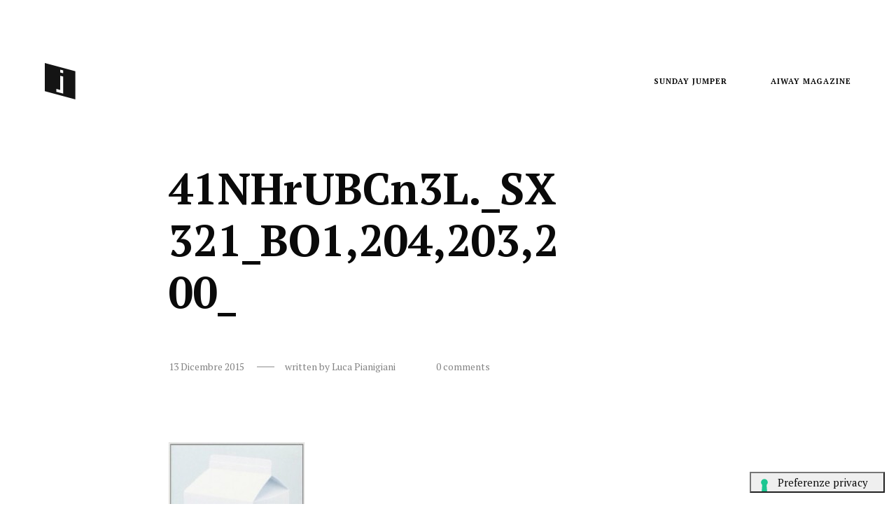

--- FILE ---
content_type: text/html; charset=UTF-8
request_url: https://www.jumper.it/regali-natale-fotografi-lista/41nhrubcn3l-_sx321_bo1204203200_/
body_size: 16373
content:
<!DOCTYPE html>
<!--[if lt IE 9]> <html lang="it-IT" class="ie7" xmlns="http://www.w3.org/1999/xhtml"> <![endif]-->
<!--[if gt IE 8]><!--> <html lang="it-IT" xmlns="http://www.w3.org/1999/xhtml"> <!--<![endif]-->

<head id="head">

	<meta charset="UTF-8">
	<meta name="format-detection" content="telephone=no">
	<meta name="viewport" content="width=device-width,initial-scale=1,maximum-scale=5">
	<meta name="msapplication-tap-highlight" content="no" />
	
	<link rel="profile" href="http://gmpg.org/xfn/11">
	<link rel="pingback" href="https://www.jumper.it/xmlrpc.php">

	<meta name='robots' content='index, follow, max-image-preview:large, max-snippet:-1, max-video-preview:-1' />
	<style>img:is([sizes="auto" i], [sizes^="auto," i]) { contain-intrinsic-size: 3000px 1500px }</style>
	
	<!-- This site is optimized with the Yoast SEO plugin v26.8 - https://yoast.com/product/yoast-seo-wordpress/ -->
	<title>41NHrUBCn3L._SX321_BO1,204,203,200_ -</title>
	<link rel="canonical" href="https://www.jumper.it/regali-natale-fotografi-lista/41nhrubcn3l-_sx321_bo1204203200_/" />
	<meta property="og:locale" content="it_IT" />
	<meta property="og:type" content="article" />
	<meta property="og:title" content="41NHrUBCn3L._SX321_BO1,204,203,200_ -" />
	<meta property="og:url" content="https://www.jumper.it/regali-natale-fotografi-lista/41nhrubcn3l-_sx321_bo1204203200_/" />
	<meta property="og:site_name" content="Jumper" />
	<meta property="article:publisher" content="http://jpm.mag" />
	<meta property="og:image" content="https://www.jumper.it/regali-natale-fotografi-lista/41nhrubcn3l-_sx321_bo1204203200_" />
	<meta property="og:image:width" content="323" />
	<meta property="og:image:height" content="499" />
	<meta property="og:image:type" content="image/jpeg" />
	<script type="application/ld+json" class="yoast-schema-graph">{"@context":"https://schema.org","@graph":[{"@type":"WebPage","@id":"https://www.jumper.it/regali-natale-fotografi-lista/41nhrubcn3l-_sx321_bo1204203200_/","url":"https://www.jumper.it/regali-natale-fotografi-lista/41nhrubcn3l-_sx321_bo1204203200_/","name":"41NHrUBCn3L._SX321_BO1,204,203,200_ -","isPartOf":{"@id":"https://www.jumper.it/#website"},"primaryImageOfPage":{"@id":"https://www.jumper.it/regali-natale-fotografi-lista/41nhrubcn3l-_sx321_bo1204203200_/#primaryimage"},"image":{"@id":"https://www.jumper.it/regali-natale-fotografi-lista/41nhrubcn3l-_sx321_bo1204203200_/#primaryimage"},"thumbnailUrl":"https://www.jumper.it/wp-content/uploads/2015/12/41NHrUBCn3L._SX321_BO1204203200_.jpg","datePublished":"2015-12-13T09:41:10+00:00","breadcrumb":{"@id":"https://www.jumper.it/regali-natale-fotografi-lista/41nhrubcn3l-_sx321_bo1204203200_/#breadcrumb"},"inLanguage":"it-IT","potentialAction":[{"@type":"ReadAction","target":["https://www.jumper.it/regali-natale-fotografi-lista/41nhrubcn3l-_sx321_bo1204203200_/"]}]},{"@type":"ImageObject","inLanguage":"it-IT","@id":"https://www.jumper.it/regali-natale-fotografi-lista/41nhrubcn3l-_sx321_bo1204203200_/#primaryimage","url":"https://www.jumper.it/wp-content/uploads/2015/12/41NHrUBCn3L._SX321_BO1204203200_.jpg","contentUrl":"https://www.jumper.it/wp-content/uploads/2015/12/41NHrUBCn3L._SX321_BO1204203200_.jpg","width":323,"height":499},{"@type":"BreadcrumbList","@id":"https://www.jumper.it/regali-natale-fotografi-lista/41nhrubcn3l-_sx321_bo1204203200_/#breadcrumb","itemListElement":[{"@type":"ListItem","position":1,"name":"Regali Natale per fotografi: la lista di Jumper","item":"https://www.jumper.it/regali-natale-fotografi-lista/"},{"@type":"ListItem","position":2,"name":"41NHrUBCn3L._SX321_BO1,204,203,200_"}]},{"@type":"WebSite","@id":"https://www.jumper.it/#website","url":"https://www.jumper.it/","name":"Jumper","description":"Digital creativity","potentialAction":[{"@type":"SearchAction","target":{"@type":"EntryPoint","urlTemplate":"https://www.jumper.it/?s={search_term_string}"},"query-input":{"@type":"PropertyValueSpecification","valueRequired":true,"valueName":"search_term_string"}}],"inLanguage":"it-IT"}]}</script>
	<!-- / Yoast SEO plugin. -->


<link rel='dns-prefetch' href='//cdn.iubenda.com' />
<link rel='dns-prefetch' href='//stats.wp.com' />
<link rel='dns-prefetch' href='//fonts.googleapis.com' />
<link rel='dns-prefetch' href='//v0.wordpress.com' />
<link rel="alternate" type="application/rss+xml" title="Jumper &raquo; Feed" href="https://www.jumper.it/feed/" />
<link rel="alternate" type="application/rss+xml" title="Jumper &raquo; Feed dei commenti" href="https://www.jumper.it/comments/feed/" />
<link rel="alternate" type="application/rss+xml" title="Jumper &raquo; 41NHrUBCn3L._SX321_BO1,204,203,200_ Feed dei commenti" href="https://www.jumper.it/regali-natale-fotografi-lista/41nhrubcn3l-_sx321_bo1204203200_/feed/" />
<link rel="alternate" type="application/rss+xml" title="Feed Jumper &raquo; Storie" href="https://www.jumper.it/web-stories/feed/"><link rel='stylesheet' id='wp-block-library-css' href='https://www.jumper.it/wp-includes/css/dist/block-library/style.min.css?ver=6.8.3' type='text/css' media='all' />
<style id='classic-theme-styles-inline-css' type='text/css'>
/*! This file is auto-generated */
.wp-block-button__link{color:#fff;background-color:#32373c;border-radius:9999px;box-shadow:none;text-decoration:none;padding:calc(.667em + 2px) calc(1.333em + 2px);font-size:1.125em}.wp-block-file__button{background:#32373c;color:#fff;text-decoration:none}
</style>
<style id='jetpack-sharing-buttons-style-inline-css' type='text/css'>
.jetpack-sharing-buttons__services-list{display:flex;flex-direction:row;flex-wrap:wrap;gap:0;list-style-type:none;margin:5px;padding:0}.jetpack-sharing-buttons__services-list.has-small-icon-size{font-size:12px}.jetpack-sharing-buttons__services-list.has-normal-icon-size{font-size:16px}.jetpack-sharing-buttons__services-list.has-large-icon-size{font-size:24px}.jetpack-sharing-buttons__services-list.has-huge-icon-size{font-size:36px}@media print{.jetpack-sharing-buttons__services-list{display:none!important}}.editor-styles-wrapper .wp-block-jetpack-sharing-buttons{gap:0;padding-inline-start:0}ul.jetpack-sharing-buttons__services-list.has-background{padding:1.25em 2.375em}
</style>
<style id='global-styles-inline-css' type='text/css'>
:root{--wp--preset--aspect-ratio--square: 1;--wp--preset--aspect-ratio--4-3: 4/3;--wp--preset--aspect-ratio--3-4: 3/4;--wp--preset--aspect-ratio--3-2: 3/2;--wp--preset--aspect-ratio--2-3: 2/3;--wp--preset--aspect-ratio--16-9: 16/9;--wp--preset--aspect-ratio--9-16: 9/16;--wp--preset--color--black: #000000;--wp--preset--color--cyan-bluish-gray: #abb8c3;--wp--preset--color--white: #ffffff;--wp--preset--color--pale-pink: #f78da7;--wp--preset--color--vivid-red: #cf2e2e;--wp--preset--color--luminous-vivid-orange: #ff6900;--wp--preset--color--luminous-vivid-amber: #fcb900;--wp--preset--color--light-green-cyan: #7bdcb5;--wp--preset--color--vivid-green-cyan: #00d084;--wp--preset--color--pale-cyan-blue: #8ed1fc;--wp--preset--color--vivid-cyan-blue: #0693e3;--wp--preset--color--vivid-purple: #9b51e0;--wp--preset--gradient--vivid-cyan-blue-to-vivid-purple: linear-gradient(135deg,rgba(6,147,227,1) 0%,rgb(155,81,224) 100%);--wp--preset--gradient--light-green-cyan-to-vivid-green-cyan: linear-gradient(135deg,rgb(122,220,180) 0%,rgb(0,208,130) 100%);--wp--preset--gradient--luminous-vivid-amber-to-luminous-vivid-orange: linear-gradient(135deg,rgba(252,185,0,1) 0%,rgba(255,105,0,1) 100%);--wp--preset--gradient--luminous-vivid-orange-to-vivid-red: linear-gradient(135deg,rgba(255,105,0,1) 0%,rgb(207,46,46) 100%);--wp--preset--gradient--very-light-gray-to-cyan-bluish-gray: linear-gradient(135deg,rgb(238,238,238) 0%,rgb(169,184,195) 100%);--wp--preset--gradient--cool-to-warm-spectrum: linear-gradient(135deg,rgb(74,234,220) 0%,rgb(151,120,209) 20%,rgb(207,42,186) 40%,rgb(238,44,130) 60%,rgb(251,105,98) 80%,rgb(254,248,76) 100%);--wp--preset--gradient--blush-light-purple: linear-gradient(135deg,rgb(255,206,236) 0%,rgb(152,150,240) 100%);--wp--preset--gradient--blush-bordeaux: linear-gradient(135deg,rgb(254,205,165) 0%,rgb(254,45,45) 50%,rgb(107,0,62) 100%);--wp--preset--gradient--luminous-dusk: linear-gradient(135deg,rgb(255,203,112) 0%,rgb(199,81,192) 50%,rgb(65,88,208) 100%);--wp--preset--gradient--pale-ocean: linear-gradient(135deg,rgb(255,245,203) 0%,rgb(182,227,212) 50%,rgb(51,167,181) 100%);--wp--preset--gradient--electric-grass: linear-gradient(135deg,rgb(202,248,128) 0%,rgb(113,206,126) 100%);--wp--preset--gradient--midnight: linear-gradient(135deg,rgb(2,3,129) 0%,rgb(40,116,252) 100%);--wp--preset--font-size--small: 13px;--wp--preset--font-size--medium: 20px;--wp--preset--font-size--large: 36px;--wp--preset--font-size--x-large: 42px;--wp--preset--spacing--20: 0.44rem;--wp--preset--spacing--30: 0.67rem;--wp--preset--spacing--40: 1rem;--wp--preset--spacing--50: 1.5rem;--wp--preset--spacing--60: 2.25rem;--wp--preset--spacing--70: 3.38rem;--wp--preset--spacing--80: 5.06rem;--wp--preset--shadow--natural: 6px 6px 9px rgba(0, 0, 0, 0.2);--wp--preset--shadow--deep: 12px 12px 50px rgba(0, 0, 0, 0.4);--wp--preset--shadow--sharp: 6px 6px 0px rgba(0, 0, 0, 0.2);--wp--preset--shadow--outlined: 6px 6px 0px -3px rgba(255, 255, 255, 1), 6px 6px rgba(0, 0, 0, 1);--wp--preset--shadow--crisp: 6px 6px 0px rgba(0, 0, 0, 1);}:where(.is-layout-flex){gap: 0.5em;}:where(.is-layout-grid){gap: 0.5em;}body .is-layout-flex{display: flex;}.is-layout-flex{flex-wrap: wrap;align-items: center;}.is-layout-flex > :is(*, div){margin: 0;}body .is-layout-grid{display: grid;}.is-layout-grid > :is(*, div){margin: 0;}:where(.wp-block-columns.is-layout-flex){gap: 2em;}:where(.wp-block-columns.is-layout-grid){gap: 2em;}:where(.wp-block-post-template.is-layout-flex){gap: 1.25em;}:where(.wp-block-post-template.is-layout-grid){gap: 1.25em;}.has-black-color{color: var(--wp--preset--color--black) !important;}.has-cyan-bluish-gray-color{color: var(--wp--preset--color--cyan-bluish-gray) !important;}.has-white-color{color: var(--wp--preset--color--white) !important;}.has-pale-pink-color{color: var(--wp--preset--color--pale-pink) !important;}.has-vivid-red-color{color: var(--wp--preset--color--vivid-red) !important;}.has-luminous-vivid-orange-color{color: var(--wp--preset--color--luminous-vivid-orange) !important;}.has-luminous-vivid-amber-color{color: var(--wp--preset--color--luminous-vivid-amber) !important;}.has-light-green-cyan-color{color: var(--wp--preset--color--light-green-cyan) !important;}.has-vivid-green-cyan-color{color: var(--wp--preset--color--vivid-green-cyan) !important;}.has-pale-cyan-blue-color{color: var(--wp--preset--color--pale-cyan-blue) !important;}.has-vivid-cyan-blue-color{color: var(--wp--preset--color--vivid-cyan-blue) !important;}.has-vivid-purple-color{color: var(--wp--preset--color--vivid-purple) !important;}.has-black-background-color{background-color: var(--wp--preset--color--black) !important;}.has-cyan-bluish-gray-background-color{background-color: var(--wp--preset--color--cyan-bluish-gray) !important;}.has-white-background-color{background-color: var(--wp--preset--color--white) !important;}.has-pale-pink-background-color{background-color: var(--wp--preset--color--pale-pink) !important;}.has-vivid-red-background-color{background-color: var(--wp--preset--color--vivid-red) !important;}.has-luminous-vivid-orange-background-color{background-color: var(--wp--preset--color--luminous-vivid-orange) !important;}.has-luminous-vivid-amber-background-color{background-color: var(--wp--preset--color--luminous-vivid-amber) !important;}.has-light-green-cyan-background-color{background-color: var(--wp--preset--color--light-green-cyan) !important;}.has-vivid-green-cyan-background-color{background-color: var(--wp--preset--color--vivid-green-cyan) !important;}.has-pale-cyan-blue-background-color{background-color: var(--wp--preset--color--pale-cyan-blue) !important;}.has-vivid-cyan-blue-background-color{background-color: var(--wp--preset--color--vivid-cyan-blue) !important;}.has-vivid-purple-background-color{background-color: var(--wp--preset--color--vivid-purple) !important;}.has-black-border-color{border-color: var(--wp--preset--color--black) !important;}.has-cyan-bluish-gray-border-color{border-color: var(--wp--preset--color--cyan-bluish-gray) !important;}.has-white-border-color{border-color: var(--wp--preset--color--white) !important;}.has-pale-pink-border-color{border-color: var(--wp--preset--color--pale-pink) !important;}.has-vivid-red-border-color{border-color: var(--wp--preset--color--vivid-red) !important;}.has-luminous-vivid-orange-border-color{border-color: var(--wp--preset--color--luminous-vivid-orange) !important;}.has-luminous-vivid-amber-border-color{border-color: var(--wp--preset--color--luminous-vivid-amber) !important;}.has-light-green-cyan-border-color{border-color: var(--wp--preset--color--light-green-cyan) !important;}.has-vivid-green-cyan-border-color{border-color: var(--wp--preset--color--vivid-green-cyan) !important;}.has-pale-cyan-blue-border-color{border-color: var(--wp--preset--color--pale-cyan-blue) !important;}.has-vivid-cyan-blue-border-color{border-color: var(--wp--preset--color--vivid-cyan-blue) !important;}.has-vivid-purple-border-color{border-color: var(--wp--preset--color--vivid-purple) !important;}.has-vivid-cyan-blue-to-vivid-purple-gradient-background{background: var(--wp--preset--gradient--vivid-cyan-blue-to-vivid-purple) !important;}.has-light-green-cyan-to-vivid-green-cyan-gradient-background{background: var(--wp--preset--gradient--light-green-cyan-to-vivid-green-cyan) !important;}.has-luminous-vivid-amber-to-luminous-vivid-orange-gradient-background{background: var(--wp--preset--gradient--luminous-vivid-amber-to-luminous-vivid-orange) !important;}.has-luminous-vivid-orange-to-vivid-red-gradient-background{background: var(--wp--preset--gradient--luminous-vivid-orange-to-vivid-red) !important;}.has-very-light-gray-to-cyan-bluish-gray-gradient-background{background: var(--wp--preset--gradient--very-light-gray-to-cyan-bluish-gray) !important;}.has-cool-to-warm-spectrum-gradient-background{background: var(--wp--preset--gradient--cool-to-warm-spectrum) !important;}.has-blush-light-purple-gradient-background{background: var(--wp--preset--gradient--blush-light-purple) !important;}.has-blush-bordeaux-gradient-background{background: var(--wp--preset--gradient--blush-bordeaux) !important;}.has-luminous-dusk-gradient-background{background: var(--wp--preset--gradient--luminous-dusk) !important;}.has-pale-ocean-gradient-background{background: var(--wp--preset--gradient--pale-ocean) !important;}.has-electric-grass-gradient-background{background: var(--wp--preset--gradient--electric-grass) !important;}.has-midnight-gradient-background{background: var(--wp--preset--gradient--midnight) !important;}.has-small-font-size{font-size: var(--wp--preset--font-size--small) !important;}.has-medium-font-size{font-size: var(--wp--preset--font-size--medium) !important;}.has-large-font-size{font-size: var(--wp--preset--font-size--large) !important;}.has-x-large-font-size{font-size: var(--wp--preset--font-size--x-large) !important;}
:where(.wp-block-post-template.is-layout-flex){gap: 1.25em;}:where(.wp-block-post-template.is-layout-grid){gap: 1.25em;}
:where(.wp-block-columns.is-layout-flex){gap: 2em;}:where(.wp-block-columns.is-layout-grid){gap: 2em;}
:root :where(.wp-block-pullquote){font-size: 1.5em;line-height: 1.6;}
</style>
<link rel='stylesheet' id='contact-form-7-bootstrap-style-css' href='https://www.jumper.it/wp-content/plugins/bootstrap-for-contact-form-7/assets/dist/css/style.min.css?ver=6.8.3' type='text/css' media='all' />
<link rel='stylesheet' id='bodhi-svgs-attachment-css' href='https://www.jumper.it/wp-content/plugins/svg-support/css/svgs-attachment.css' type='text/css' media='all' />
<link rel='stylesheet' id='airtifact-style-css' href='https://www.jumper.it/wp-content/themes/airtifact/style.css?ver=6.8.3' type='text/css' media='all' />
<link rel='stylesheet' id='airtifact-child-style-css' href='https://www.jumper.it/wp-content/themes/airtifact-child/style.css?ver=1.2.3' type='text/css' media='all' />
<link rel='stylesheet' id='artifact-style-css' href='https://www.jumper.it/wp-content/themes/airtifact-child/style.css?ver=6.8.3' type='text/css' media='all' />
<style id='artifact-style-inline-css' type='text/css'>
/* Main color scheme */body:not(.hero-1), body.hero-1:not(.before), body.hero-1.very-first-init, .hero-header .overlay, .artifact-slider .carousel-cell:after, .entry-portfolio .entry-thumbnail-holder, .lazyload-container.ratio-enabled, #site-header.sticky.add-bg {background-color: #fff;}#site-overlay {background-color: rgba(255,255,255, 0.95);}.overlay-menu + .filters-images div:after {background-color: rgba(255,255,255, 0.75);}body, body a, body #site-header .image-logo-disabled span, body #site-header .image-logo-disabled span, #site-share a:not(:last-child):after, body:not(.hero-1) #preloader span, body.hero-1:not(.before) #preloader span, body.hero-1.very-first-init #preloader span, div.quantity input, input[type="submit"], #site-overlay #searchform input, .cf-7.mailchimp .wpcf7-form-control-wrap input {color: #0a0a0a;}#content svg *, #site-actions svg *, #site-overlay *, #site-share svg path {fill: #0a0a0a;stroke: #0a0a0a; }.go-top-wrapper * {stroke: #0a0a0a; }.entry-navigation--double:after, .entry-meta div:not(:first-child):not(.desk--right):before, .single-portfolio .entry-navigation__info .meta:last-child:before, .overlay-menu li:after, hr, .dots-close-anim span, body .lines, body .lines:before, body .lines:after, .entry-navigation__item--prev:after, .post-navigation.bigger .no span:first-child:after, .hero-helper-arrow:before, .hero-carousel-paging li.dot.is-selected, .latest-blog .lb-content, .post-navigation .no span:first-child:after, #site-actions span:first-child:after, .single-portfolio .entry-navigation > div .nav-sep, #preloader:before, ::selection, .comment-avatar.blank-comment:after, .comment-content.blank-comment span:after, .comment-content.blank-comment span:before, .comment-content.blank-comment span, .post-navigation .post-navigation__line, .artiform .wpcf7-list-item-label:before, .hero-slider-captions .caption a:hover:after, #arti-select {background-color: #0a0a0a;}body .responsive-bag svg *, body .responsive-search svg * {fill: #0a0a0a !important;}table, table *, .hero-carousel-paging li.dot, div.quantity input, .artifact-tabs .tab-title.active, .entry-archive .searchform input, .flickity-page-dots li, .hero-slider-captions .caption a:after {border-color: #0a0a0a;}.post-password-form input[type="password"] {border-color: #0a0a0a !important;}.grid-border, .grid-border .artifact-gallery--item, .artifact-tabs .tabs-titles, .artifact-toggle h5, .post-full .post-tags-holder, .no-comments, .comments-header{border-color: rgba(10,10,10, 0.15);}.artifact-toggle h5:hover, .latest-blog .lb-image {background-color: rgba(10,10,10, 0.15);}.artifact-toggle .content {background-color: rgba(10,10,10, 0.06);}.latest-blog .lb-entry a, #respond #submit:hover, .hero-slider-captions .caption a:hover:after, #arti-select {color: #fff;}.page-template-template-portfolio .post-navigation.bigger .no span:first-child:after {background-color: rgba(10,10,10, 0.5);}input, textarea {color: #0a0a0a;}input:not([type="submit"]):not([type="checkbox"]):not([type="radio"]):not([type="search"]), input[type="email"], textarea, .simple-select-cover, .comments-link-style, #respond #submit[type="submit"] {border-color: rgba(10,10,10, 0.25);}h3 .underlined-heading:after, #respond .form-submit #submit .underlined-heading:after, .entry-minimal__title span:after, .entry-archive .entry-read-link:after, .entry-meta a:after, .comment-reply-link:after, .hide-comments:after, .not-found a:after, .top-menu li a:after, #site-footer .widget a:after, .widget li a:hover:before, .fancybox-nav span:hover, .fancybox-close:hover, .entry-navigation__link:after, .page-content h3:after, blockquote:before, .mejs-controls .mejs-time-rail .mejs-time-current, .mejs-controls .mejs-horizontal-volume-slider .mejs-horizontal-volume-current, .mejs-controls .mejs-volume-button .mejs-volume-slider .mejs-volume-current, .mejs-overlay:hover .mejs-overlay-button, .summary .cart button[type="submit"]:after, .blog .STAMP a:after, .comment-reply-link:hover:before, .entry-portfolio.hover-two h3:after, .entry-content a:after, #mini-cart .cart-checkout, .overlay-menu a span.name:after, .post-tags a:after, .post-navigation a:after, input[type="checkbox"]:checked + .wpcf7-list-item-label:before, input[type="radio"]:checked + .wpcf7-list-item-label:before {background-color: #1a92af;}.mejs-controls .mejs-time-rail .mejs-time-current {background-color: #1a92af !important;}.widget .tagcloud a:hover, .widget .calendar_wrap td#today:after, .blog.portfolio-grid:not(.related-grid) .entry-portfolio.featured-yes .entry-jeatured, .blog.portfolio-grid:not(.related-grid) .entry-portfolio.featured-big .entry-caption .entry-jeatured, #site-sidebar, .post.sticky a,input[type="checkbox"]:checked + .wpcf7-list-item-label:before, input[type="radio"]:checked + .wpcf7-list-item-label:before {border-color: #1a92af;}.widget .calendar_wrap td#today, .widget .calendar_wrap td a, .entry-content a:not(.entry-navigation__item):not(.post-edit-link):not(.fancybox):not(.button):not(.image-text-link), .wp-caption-text:before, .post-navigation .helper, .artiform .arti-send-btn:hover .arti-send-arrow {color: #1a92af;}a.no-link-style, .no-link-style a {color: #0a0a0a !important;font-weight: 500;}.blog .entry-portfolio .entry-sitle, .blog-posts-carousel .car-post .car-title {background-image: linear-gradient(#1a92af, #1a92af);}#respond form, #respond .form-comment, #respond .form-author, #respond .form-email {border-color: rgba(10,10,10, 0.07);}pre, code, tt {background-color: rgba(10,10,10, 0.07);}.post-tags a {color: #0a0a0a !important;}pre, code, tt {color: #0a0a0a;}/* Blog sidebar */#site-sidebar.opened { background: #fff;}.widget a:after {background: #1a92af;}#site-sidebar-opener * {fill: #0a0a0a;}#site-sidebar-closer svg * {fill: #1a92af;}.bookmark-icon svg * {stroke: #1a92af !important;}#site-sidebar .widget_search:before {background: linear-gradient(to top, #fff 0%, #fff, 150px, rgba(255,255,255, 0) 100%);}input::-webkit-input-placeholder, textarea::-webkit-input-placeholder { color: #0a0a0a; !important }input::-moz-placeholder, textarea::-moz-placeholder { color: #0a0a0a; !important }input:-ms-input-placeholder, textarea:-ms-input-placeholder { color: #0a0a0a; !important }input::placeholder, textarea::placeholder { color: #0a0a0a; !important }#site-sidebar input[type="search"]::-webkit-input-placeholder { color: #1a92af !important; }#site-sidebar input[type="search"]::-moz-placeholder { color: #1a92af !important; }#site-sidebar input[type="search"]:-ms-input-placeholder { color: #1a92af !important; }#site-sidebar input[type="search"]::placeholder { color: #1a92af !important; }span.button a, span.button, a span.button {color: #0a0a0a;border-color: #0a0a0a;background-color: transparent;}span.button:hover a, span.button:hover, a:hover span.button {color: #ffffff !important;border-color: transparent;background-color: #1a92af;}/* Custom CSS */.wrapper { max-width: 2560px; }
body, .type_main {font-family: 'PT Serif', serif;}.type_second {font-family: Custom_2, sans-serif;}
/* Hero header */body .hero-header .media.active {opacity: 1;}body .hero-header.active .media {opacity: 1;}
</style>
<link crossorigin="anonymous" rel='stylesheet' id='artifact-main-google-font-css' href='https://fonts.googleapis.com/css?family=PT+Serif:300,400,400italic,500,600,700,700italic&#038;display=swap' type='text/css' media='all' />

<script  type="text/javascript" class=" _iub_cs_skip" type="text/javascript" id="iubenda-head-inline-scripts-0">
/* <![CDATA[ */

var _iub = _iub || [];
_iub.csConfiguration = {"cookiePolicyInOtherWindow":true,"perPurposeConsent":true,"enableTcf":true,"googleAdditionalConsentMode":true,"lang":"it","siteId":2175857,"countryDetection":true,"reloadOnConsent":true,"askConsentAtCookiePolicyUpdate":true,"cookiePolicyId":86645145,"floatingPreferencesButtonCaption":true, "banner":{ "slideDown":false,"acceptButtonDisplay":true,"customizeButtonDisplay":true,"rejectButtonDisplay":true,"position":"bottom","listPurposes":true }};
/* ]]> */
</script>
<script  type="text/javascript" class=" _iub_cs_skip" type="text/javascript" src="//cdn.iubenda.com/cs/tcf/stub-v2.js?ver=3.12.5" id="iubenda-head-scripts-0-js"></script>
<script  type="text/javascript" charset="UTF-8" async="" class=" _iub_cs_skip" type="text/javascript" src="//cdn.iubenda.com/cs/iubenda_cs.js?ver=3.12.5" id="iubenda-head-scripts-1-js"></script>
<script type="text/javascript" src="https://www.jumper.it/wp-includes/js/jquery/jquery.min.js?ver=3.7.1" id="jquery-core-js"></script>
<script type="text/javascript" src="https://www.jumper.it/wp-includes/js/jquery/jquery-migrate.min.js?ver=3.4.1" id="jquery-migrate-js"></script>
<script type="text/javascript" src="https://www.jumper.it/wp-includes//js/comment-reply.min.js?ver=6.8.3" id="comment-reply-js"></script>
<script type="text/javascript" id="artifact-custom-fonts-js-extra">
/* <![CDATA[ */
var themeFonts = {"main":[],"second":[{"style":"normal","weight":"200","url":"https:\/\/www.jumper.it\/wp-content\/uploads\/2021\/09\/Orkney-Regular.woff"}],"main_google":"","second_google":"","second_family":"Custom_2"};
/* ]]> */
</script>
<script type="text/javascript" src="https://www.jumper.it/wp-content/themes/airtifact/js/custom-fonts.js" id="artifact-custom-fonts-js"></script>
<link rel="https://api.w.org/" href="https://www.jumper.it/wp-json/" /><link rel="alternate" title="JSON" type="application/json" href="https://www.jumper.it/wp-json/wp/v2/media/7806" /><link rel="EditURI" type="application/rsd+xml" title="RSD" href="https://www.jumper.it/xmlrpc.php?rsd" />
<meta name="generator" content="WordPress 6.8.3" />
<link rel='shortlink' href='https://wp.me/a5IYEN-21U' />
<link rel="alternate" title="oEmbed (JSON)" type="application/json+oembed" href="https://www.jumper.it/wp-json/oembed/1.0/embed?url=https%3A%2F%2Fwww.jumper.it%2Fregali-natale-fotografi-lista%2F41nhrubcn3l-_sx321_bo1204203200_%2F" />
<link rel="alternate" title="oEmbed (XML)" type="text/xml+oembed" href="https://www.jumper.it/wp-json/oembed/1.0/embed?url=https%3A%2F%2Fwww.jumper.it%2Fregali-natale-fotografi-lista%2F41nhrubcn3l-_sx321_bo1204203200_%2F&#038;format=xml" />
        <style>
        .getty.aligncenter {
            text-align: center;
        }
        .getty.alignleft {
            float: none;
            margin-right: 0;
        }
        .getty.alignleft > div {
            float: left;
            margin-right: 5px;
        }
        .getty.alignright {
            float: none;
            margin-left: 0;
        }
        .getty.alignright > div {
            float: right;
            margin-left: 5px;
        }
        </style>
        	<style>img#wpstats{display:none}</style>
				<style type="text/css">
			div.wpcf7 .ajax-loader {
				background-image: url('https://www.jumper.it/wp-content/plugins/contact-form-7/images/ajax-loader.gif');
			}
		</style>
		<noscript><link href="https://www.jumper.it/wp-content/themes/airtifact/sass/noscript.css" rel="stylesheet" type="text/css" media="all" /></noscript><!-- Nessuna versione HTML AMP disponibile per questo URL. --><link rel="icon" href="https://www.jumper.it/wp-content/uploads/2017/02/cropped-Jumper_big-1-32x32.gif" sizes="32x32" />
<link rel="icon" href="https://www.jumper.it/wp-content/uploads/2017/02/cropped-Jumper_big-1-192x192.gif" sizes="192x192" />
<link rel="apple-touch-icon" href="https://www.jumper.it/wp-content/uploads/2017/02/cropped-Jumper_big-1-180x180.gif" />
<meta name="msapplication-TileImage" content="https://www.jumper.it/wp-content/uploads/2017/02/cropped-Jumper_big-1-270x270.gif" />
		<style type="text/css" id="wp-custom-css">
			.wpcf7-form[data-status="resetting"] .wpcf7-response-output,
.wpcf7-form[data-status="init"] .wpcf7-response-output{ visibility: hidden; display: none !important; }
.wpcf7-form[data-status="sent"] .wpcf7-response-output { visibility: visible; display: block !important; }		</style>
		
</head>

<body id="body" class="attachment wp-singular attachment-template-default single single-attachment postid-7806 attachmentid-7806 attachment-jpeg wp-theme-airtifact wp-child-theme-airtifact-child  very-first-init no-js kill-overlay before id-7806 hero-0 gap- scroll- related-posts-disabled has-sticky-header-always-enabled has-hamburger-menu-disabled no-footer-">



<div id="site" class="header-content-wrapper out animate">

	<div class="site-carry">

		<header id="site-header" class="site-header" itemscope itemtype="http://schema.org/Organization" data-tagline="Digital creativity">

			<div class="site-header-holder wrapper">

				<a id="site-logo" class="site-logo ajax-link image-logo-enabled" href="https://www.jumper.it/" rel="home" itemprop="url" data-wpel-link="internal" target="_blank">

											<h2><img class="has-mobile-logo" src="https://www.jumper.it/wp-content/uploads/2021/11/Riquadro_Jumper_Inclinato-1.svg" alt="Jumper" itemprop="logo" width="71" height="71" style="max-height: 52px" /><img class="mobile-logo" src="https://www.jumper.it/wp-content/uploads/2021/11/Riquadro_Jumper_Inclinato-1.svg" alt="Jumper"  width="41" height="41" style="max-height: 52px" /></h2>
					
				</a>

				<nav id="site-navigation" class="site-navigation submenu-linear">

					<a class="responsive-nav" href="#">
						<span class="lines"></span>
						<span class="lines"></span>
						<span class="lines"></span>
						Menu					</a>

					
					<ul id="menu-navigazione" class="top-menu right"><li id="nav-menu-item-9878" class="menu-item menu-item-type-custom menu-item-object-custom top-level-item"><a href="https://www.newsletter.jumper.it" class="ajax-link" data-wpel-link="external" target="_blank"><span class="name has-no-meta">Sunday Jumper</span></a></li>
<li id="nav-menu-item-11752" class="menu-item menu-item-type-custom menu-item-object-custom top-level-item"><a href="https://www.jumper.it/aiway" class="ajax-link" data-wpel-link="internal" target="_blank"><span class="name has-no-meta">Aiway Magazine</span></a></li>
</ul>
				</nav>

			</div>

		</header>

		
		<div id="content" class="site-content">

			
			<div id="primary" class="content-area wrapper">
			
				<main id="main" class="site-main">

				
		
			<div class="grid">

				<article id="post-7806" class="one-whole grid__item post-full no-kcm-style post-7806 attachment type-attachment status-inherit hentry" itemscope itemtype="http://schema.org/Article">

					
						<header class="entry-header">

							<h1 class="entry-title" itemprop="name">41NHrUBCn3L._SX321_BO1,204,203,200_</h1>
							<div class="entry-meta">

								<div class="time-author">
						
									<div class="time">
										<time datetime="2015-12-13T10:41:10+01:00" itemprop="datePublished">
											13 Dicembre 2015										</time>
									</div>

									<div class="author palm--hide">
										written by  
										<span itemprop="author">Luca Pianigiani</span>
									</div>

								</div>

																	<div class="comments desk--right palm--hide">
										<a href="https://www.jumper.it/regali-natale-fotografi-lista/41nhrubcn3l-_sx321_bo1204203200_/#comments" itemProp="commentCount" data-wpel-link="internal" target="_blank">0 comments</a>
									</div>
								
							</div>

						</header><!-- .entry-header -->

					
					<div class="entry-content">

						<div class="hide">
							<span itemprop="name">41NHrUBCn3L._SX321_BO1,204,203,200_</span>
							<span itemprop="author">Luca Pianigiani</span>
							<time datetime="2015-12-13T10:41:10+01:00" itemprop="datePublished">13 Dicembre 2015</time>
							</div>

						<div itemprop="articleBody"><p class="attachment"><a href="https://www.jumper.it/wp-content/uploads/2015/12/41NHrUBCn3L._SX321_BO1204203200_.jpg" data-wpel-link="internal" target="_blank"><img decoding="async" width="194" height="300" src="https://www.jumper.it/wp-content/uploads/2015/12/41NHrUBCn3L._SX321_BO1204203200_-194x300.jpg" class="attachment-medium size-medium" alt="" srcset="https://www.jumper.it/wp-content/uploads/2015/12/41NHrUBCn3L._SX321_BO1204203200_-194x300.jpg 194w, https://www.jumper.it/wp-content/uploads/2015/12/41NHrUBCn3L._SX321_BO1204203200_.jpg 323w" sizes="(max-width: 194px) 100vw, 194px"></a></p>

</div>
					</div><!-- .entry-content -->

											
					<div class="entry-footer">

						
						
							<div class="author-card alt-design">

								<div class="title">
									<h4 class="type_second">Post written by</h4>
									<span class="name"><a class="ajax_link" href="https://www.jumper.it/author/luca/" data-wpel-link="internal" target="_blank">Luca Pianigiani</a></span>
								</div>

								<span class="gravatar">
									<img alt='Luca Pianigiani' src='https://secure.gravatar.com/avatar/fddc5e609ab8abbacf1edf8474ad75969c148fd897eadf71a4716b6c7401bb77?s=80&#038;d=mm&#038;r=g' srcset='https://secure.gravatar.com/avatar/fddc5e609ab8abbacf1edf8474ad75969c148fd897eadf71a4716b6c7401bb77?s=160&#038;d=mm&#038;r=g 2x' class='avatar avatar-80 photo' height='80' width='80' loading='lazy' decoding='async'/>								</span>

							</div>

						
						<div class="post-tags-holder">

							<div class="post-tags"><span class="title type_second">Categories</span><p></p></div>
						</div>

					</div>

					<nav class="entry-navigation entry-navigation--post one-whole"><div><a class="entry-navigation__item ajax-link" href="https://www.jumper.it/sundayjumper-su-substack/" data-wpel-link="internal" target="_blank"><span class="entry-navigation__link">Next Post</span><span class="entry-navigation__info"><span class="title">Il SundayJumper ha trovato casa su Substack</span></span></a></div></nav>
				</article><!-- #post-## -->

				
					<div class="comments-container grid__item one-whole center">

						<div class="comments-header">

							<div class="to-left">
								Comments								<span>(0)</span>
							</div>
							<div class="to-right">
								Join the discussion							</div>
						</div>

						<span class="comments-link comments-link-style" data-open="Close them all" data-close="Open them all"><span>Read them all</span></span>

						
<div id="comments" class="grid__item">

	<div class="comments-wrapper">

		<div class="grid  no-comm-wrap ">

			<div class="grid__item seven-twelfths old-breakpoint--whole">

				
					<ul id="comments-list" class="comments-list">
						<li class="comment depth-1">
							<div class="comment-avatar blank-comment"></div>
							<div class="comment-content blank-comment">
								<span class="l-1"></span>
								<span class="l-2"></span>
							</div>
						</li>
						<li class="comment">
							<div class="comment-avatar blank-comment"></div>
							<div class="comment-content blank-comment">
								<span class="l-1"></span>
								<span class="l-2"></span>
							</div>
						</li>
						<li class="comment">
							<div class="comment-avatar blank-comment"></div>
							<div class="comment-content blank-comment">
								<span class="l-1"></span>
								<span class="l-2"></span>
							</div>
						</li>
					</ul>

				
			</div>

			<div class="grid__item one-twelfth">&nbsp;</div>

			<div class="grid__item four-twelfths old-breakpoint--whole sticky">
					<div id="respond" class="comment-respond">
		<h3 id="reply-title" class="comment-reply-title">Comment <small><a rel="nofollow" id="cancel-comment-reply-link" href="/regali-natale-fotografi-lista/41nhrubcn3l-_sx321_bo1204203200_/#respond" style="display:none;" data-wpel-link="internal" target="_blank">Cancel</a></small></h3><form action="https://www.jumper.it/wp-comments-post.php" method="post" id="comment-form" class="comment-form"><div class="form-comment"><label for="comment">Comment</label><textarea autocomplete="new-password"  id="ia144f6208"  name="ia144f6208"  ></textarea><textarea id="comment" aria-label="hp-comment" aria-hidden="true" name="comment" autocomplete="new-password" style="padding:0 !important;clip:rect(1px, 1px, 1px, 1px) !important;position:absolute !important;white-space:nowrap !important;height:1px !important;width:1px !important;overflow:hidden !important;" tabindex="-1"></textarea><script data-noptimize>document.getElementById("comment").setAttribute( "id", "ada27fd1da0984ea0713bcb82b013de0" );document.getElementById("ia144f6208").setAttribute( "id", "comment" );</script></div><div class="form-author"><label for="author">Name</label><input id="author" name="author" type="text" /></div>
<div class="form-email"><label for="email">Email</label><input id="email" name="email" type="text" /></div>

<p class="comment-form-cookies-consent"><input id="wp-comment-cookies-consent" name="wp-comment-cookies-consent" type="checkbox" value="yes" /> <label for="wp-comment-cookies-consent">Salva il mio nome, email e sito web in questo browser per la prossima volta che commento.</label></p>
<p class="form-submit"><input name="submit" type="submit" id="submit" class="submit" value="Send" /> <input type='hidden' name='comment_post_ID' value='7806' id='comment_post_ID' />
<input type='hidden' name='comment_parent' id='comment_parent' value='0' />
</p></form>	</div><!-- #respond -->
				</div>

		</div>

		<a class="hide-comments comments-link-style" href="#"><span>Hide Comments</span></a>

	</div>

</div><!-- #comments -->
</div>

				
		
	</div>


			
			</main><!-- #main -->
		</div><!-- #primary -->

		
				
	</div>

	<footer id="site-footer" class="site-footer wrapper">

		
		
				<div class="footer-content-holder">

					<div class="widget widget_nav_menu">
						<h4 class="widget-title type_second">Resta in contatto</h4>
						<div class="menu-footer-container">

						<ul class="menu">

															<li class="menu-item footer-menu-item">
									<a target="_blank" rel="noreferrer noopener" href="https://www.instagram.com/jumperbuzz/" data-wpel-link="external">
										Instagram									</a>
								</li>
							
															<li class="menu-item footer-menu-item">
									<a target="_blank" rel="noreferrer noopener" href="https://www.linkedin.com/company/jumperbuzz" data-wpel-link="external">
										Linkedin									</a>
								</li>
							
							
							
							
						</ul>
						
					</div>
				</div>
				
				<div class="widget widget_text">

					
					<div class="textwidget  w-subtext  ">
						<p class="footer-text-1">Scrivici a <strong>hello@jumper.it</strong><br>
Parliamo italiano. <strong>We speak English</strong>. <em>Falamos Português</em>.</p><small class="footer-text-2">Gli articoli del Sunday Jumper sono sotto licenza Creative Commons <a href="https://creativecommons.org/licenses/by-nc-nd/4.0/" data-wpel-link="external" target="_blank">BY-NC-ND 4.0</a>. Gli altri contenuti sono © dei rispettivi autori.</small>					</div>
				</div>

			
			
		</div>

		<a id="site-actions-up" class="w-subtext" href="#"><span class="icon"><svg class="go-top-wrapper" width="31px" height="33px" viewBox="0 0 16 33" version="1.1" xmlns="http://www.w3.org/2000/svg" xmlns:xlink="http://www.w3.org/1999/xlink"><g transform="translate(-34.000000, -30.000000)" stroke="#FFFFFF" stroke-width="1.5" fill-rule="nonzero"><path class="top-arrow-icon-body" d="M26.4968442,39.7770254 C26.4968442,39.7770254 50.2881961,39.7770254 50.3359792,39.7770254 C54.1543916,39.7770254 57.2607737,42.9499537 57.2607737,46.8498542 C57.2607737,50.7497548 54.1543232,53.922683 50.3359792,53.922683 C47.5296031,53.922683 46.126415,53.922683 46.126415,53.922683" transform="translate(41.878809, 46.849854) rotate(-270.000000) translate(-41.878809, -46.849854) "></path></g><g stroke="none" class="go-top-chev" stroke-width="1" fill="none" fill-rule="evenodd" stroke-linecap="round"><g id="arrow-top-chevron" transform="translate(-33.85, -7.000000)" stroke="#FFFFFF" stroke-width="1.5" fill-rule="nonzero"><path class="top-arrow-chevron" d="M37.5,19.5 C37.5,19.5 59.4522169,19.6456576 59.5,19.6456576" transform="translate(48.500000, 20.000000) rotate(-270.000000) translate(-48.500000, -20.000000) "></path><path class="top-arrow-chevron-body" d="M52.1609309,4 L46.5156853,10.386566 C45.8280593,11.164739 45.8281277,12.3380014 46.5157536,13.1159674 L52.1609993,19.5026025" transform="translate(49.080500, 11.751301) rotate(-270.000000) translate(-49.080500, -11.751301) "></path></g></g></svg></span><span class="text">Go to top</span></a>

	</footer><!-- #colophon -->

</div><!-- #content -->

	<div id="site-overlay">

		
	    	<form role="search" method="get" id="searchform" class="searchform" action="https://www.jumper.it/" >
					<input type="search" autocomplete="off" placeholder="Search" name="s" id="s" />
					<button id="submit_s" type="submit"><span class="button">Submit</span></button>
		    </form>
		   
		
		
		<div id="overlay-mouse"><span class="close"><svg xmlns="http://www.w3.org/2000/svg" width="23" height="23" viewBox="-1 -1 23 23" version="1.1"><path d="M0.5 10L20.5 10" stroke="#000000" stroke-width="2" stroke-linecap="square" fill="none"/><path d="M0.5 10L20.5 10" stroke="#000000" stroke-width="2" stroke-linecap="square" fill="none" transform="translate(10.500000, 10.000000) rotate(-270.000000) translate(-10.500000, -10.000000) "/></svg></span></div>

	</div>

</div>

<div id="site-actions">
	<div id="site-actions-holder">

		
		
	</div>
</div>

<div id="site-sidebar-opener"><span><svg xmlns="http://www.w3.org/2000/svg" width="34" height="17" viewBox="0 0 34 17" version="1.1"><g stroke="none" stroke-width="1" fill="none" fill-rule="evenodd"><g transform="translate(-18.000000, -1371.000000)" fill-rule="nonzero" fill="#00FF12"><g transform="translate(-1.000000, -5.000000)"><g transform="translate(36.000000, 1384.000000) rotate(-270.000000) translate(-36.000000, -1384.000000) translate(27.000000, 1367.000000)"><path d="M24.5 15.7C24.5 15.7-5 15.7-5 15.7L0 10C0.3 9.6 0.3 9.1-0.1 8.7 -0.5 8.4-1 8.4-1.3 8.8L-7 15.2C-7.7 16-7.7 17.1-7 17.9L-1.3 24.3C-1.2 24.5-0.9 24.6-0.7 24.6 -0.5 24.6-0.3 24.5-0.1 24.4 0.3 24 0.3 23.5 0 23.1L-5 17.4C-5 17.4 24.5 17.4 24.5 17.4 25.9 17.4 25.9 15.7 24.5 15.7Z" transform="translate(9.020507, 16.549599) rotate(-270.000000) translate(-9.020507, -16.549599) "/></g></g></g></g></svg></span></div>


<div id="preloader"><div class="preinner"></div></div>

<!-- IE 8 Message -->
<div id="oldie">
	<p>This is a unique website which will require a more modern browser to work!<br /><br />
	<a href="https://www.google.com/chrome/" target="_blank" rel="noreferrer noopener" data-wpel-link="external">Please upgrade today!</a>
	</p>
</div>

<!-- No Scripts Message -->
<noscript id="scriptie">
	<div>
		<p>This is a modern website which will require Javascript to work properly.</p>
		<p><strong>Please turn it on!</strong></p>
	</div>
</noscript>

<script type="speculationrules">
{"prefetch":[{"source":"document","where":{"and":[{"href_matches":"\/*"},{"not":{"href_matches":["\/wp-*.php","\/wp-admin\/*","\/wp-content\/uploads\/*","\/wp-content\/*","\/wp-content\/plugins\/*","\/wp-content\/themes\/airtifact-child\/*","\/wp-content\/themes\/airtifact\/*","\/*\\?(.+)"]}},{"not":{"selector_matches":"a[rel~=\"nofollow\"]"}},{"not":{"selector_matches":".no-prefetch, .no-prefetch a"}}]},"eagerness":"conservative"}]}
</script>
    <style>
        .brushstrokes-container {
            position: fixed;
            top: 0;
            left: 0;
            width: 100%;
            height: 100%;
            pointer-events: none;
            z-index: 9999;
        }

        .brushstroke {
            position: absolute;
            border-radius: 50%;
            transition: all 0.15s ease-out;
        }

        .brushstroke.watercolor {
            border-radius: 50%;
            transition: all 1.2s ease-out;
        }

        .brushstroke.touch-spot {
            border-radius: 65% 35% 75% 25% / 45% 65% 35% 75%;
            transition: opacity 0.5s ease-out;
        }
        
        body.brushstrokes-active {
            /* cursor: none; */ /* Decommentare per nascondere cursore */
        }
    </style>

    <div class="brushstrokes-container" id="brushstrokes-container"></div>

    <script>
        class ColorfulBrushstrokes {
            constructor() {
                this.container = document.getElementById('brushstrokes-container');
                if (!this.container) return;
                
                this.brushstrokes = [];
                this.colors = ['#FF0080','#00FFFF','#FF4500','#32CD32','#8A2BE2','#FFD700','#FF1493','#00FF7F','#FF6347','#4169E1','#FF8C00','#9400D3'];
                this.intensity = 0.7;
                this.maxStrokes = 20;
                
                this.colorIndex = 0;
                this.colorChangeCounter = 0;
                this.lastX = -1;
                this.lastY = -1;
                this.hasMovedMouse = false;
                this.isMouseMoving = false;
                this.mouseStillTimer = null;
                this.watercolorId = null;
                this.isTouchDevice = 'ontouchstart' in window || navigator.maxTouchPoints > 0;
                
                this.touchStartTime = 0;
                this.touchStartX = 0;
                this.touchStartY = 0;
                this.touchTimer = null;
                this.hasTouchMoved = false;
                
                this.init();
            }

            getRandomColor() {
                return this.colors[Math.floor(Math.random() * this.colors.length)];
            }

            init() {
                document.body.classList.add('brushstrokes-active');
                
                if (this.isTouchDevice) {
                    document.addEventListener('touchstart', (e) => this.handleTouchStart(e), { passive: true });
                    document.addEventListener('touchmove', (e) => this.handleTouchMove(e), { passive: true });
                    document.addEventListener('touchend', (e) => this.handleTouchEnd(e), { passive: true });
                } else {
                    document.addEventListener('mousemove', (e) => this.handleMouseMove(e));
                }
                setInterval(() => this.animate(), 60);
            }

            createTouchSpot(x, y) {
                const currentTime = Date.now();
                
                const touchSpot = {
                    id: currentTime + Math.random(),
                    element: document.createElement('div'),
                    x: x,
                    y: y,
                    color: this.getRandomColor(),
                    width: 100 + Math.random() * 40,
                    height: 80 + Math.random() * 60,
                    rotation: Math.random() * 360,
                    opacity: (0.6 + Math.random() * 0.3) * this.intensity,
                    intensity: 0.9 + Math.random() * 0.1,
                    isTouchSpot: true,
                    createdAt: currentTime,
                    isDissolving: false
                };

                touchSpot.element.className = 'brushstroke touch-spot';
                this.updateBrushstrokeStyle(touchSpot);
                
                this.container.appendChild(touchSpot.element);
                this.brushstrokes.push(touchSpot);
                
                setTimeout(() => {
                    const stroke = this.brushstrokes.find(s => s.id === touchSpot.id);
                    if (stroke) {
                        stroke.isDissolving = true;
                    }
                }, 1000);
            }

            createWatercolorEffect(x, y) {
                this.brushstrokes.forEach(stroke => {
                    if (stroke.element.parentNode) {
                        stroke.element.parentNode.removeChild(stroke.element);
                    }
                });
                this.brushstrokes = [];
                
                const currentTime = Date.now();
                this.watercolorId = currentTime;
                
                const watercolorStroke = {
                    id: currentTime,
                    element: document.createElement('div'),
                    x: x,
                    y: y,
                    color: this.colors[this.colorIndex],
                    width: 80,
                    height: 80,
                    rotation: 0,
                    opacity: 0.9 * this.intensity,
                    intensity: 1.0,
                    isWatercolor: true,
                    createdAt: currentTime,
                    isDissolving: false
                };

                watercolorStroke.element.className = 'brushstroke watercolor';
                this.updateBrushstrokeStyle(watercolorStroke);
                
                this.container.appendChild(watercolorStroke.element);
                this.brushstrokes.push(watercolorStroke);
            }

            handleTouchStart(e) {
                const touch = e.touches[0];
                if (!touch) return;
                
                this.touchStartTime = Date.now();
                this.touchStartX = touch.clientX;
                this.touchStartY = touch.clientY;
                this.hasTouchMoved = false;
                
                this.touchTimer = setTimeout(() => {
                    if (!this.hasTouchMoved) {
                        this.createTouchSpot(this.touchStartX, this.touchStartY);
                    }
                }, 200);
            }

            handleTouchMove(e) {
                const touch = e.touches[0];
                if (!touch) return;
                
                const deltaX = touch.clientX - this.touchStartX;
                const deltaY = touch.clientY - this.touchStartY;
                const distance = Math.sqrt(deltaX * deltaX + deltaY * deltaY);
                
                if (distance > 10) {
                    this.hasTouchMoved = true;
                    if (this.touchTimer) {
                        clearTimeout(this.touchTimer);
                        this.touchTimer = null;
                    }
                }
            }

            handleTouchEnd(e) {
                if (this.touchTimer) {
                    clearTimeout(this.touchTimer);
                    this.touchTimer = null;
                }
                
                this.hasTouchMoved = false;
                this.touchStartTime = 0;
            }

            handleMouseMove(e) {
                if (this.isTouchDevice) return;
                
                const mouseX = e.clientX;
                const mouseY = e.clientY;
                this.isMouseMoving = true;
                
                if (this.mouseStillTimer) {
                    clearTimeout(this.mouseStillTimer);
                    this.mouseStillTimer = null;
                }
                
                this.brushstrokes = this.brushstrokes.filter(stroke => {
                    if (stroke.isWatercolor) {
                        if (stroke.element.parentNode) {
                            stroke.element.parentNode.removeChild(stroke.element);
                        }
                        return false;
                    }
                    return true;
                });
                this.watercolorId = null;
                
                if (this.lastX === -1 || this.lastY === -1) {
                    this.lastX = mouseX;
                    this.lastY = mouseY;
                    
                    this.mouseStillTimer = setTimeout(() => {
                        if (!this.isMouseMoving) {
                            this.createWatercolorEffect(mouseX, mouseY);
                        }
                    }, 500);
                    
                    return;
                }
                
                const deltaX = mouseX - this.lastX;
                const deltaY = mouseY - this.lastY;
                const speed = Math.sqrt(deltaX * deltaX + deltaY * deltaY);
                
                if (speed < 2) {
                    this.lastX = mouseX;
                    this.lastY = mouseY;
                    
                    this.mouseStillTimer = setTimeout(() => {
                        this.isMouseMoving = false;
                        this.createWatercolorEffect(mouseX, mouseY);
                    }, 500);
                    
                    return;
                }
                
                this.hasMovedMouse = true;
                
                this.colorChangeCounter++;
                if (this.colorChangeCounter > 20) {
                    this.colorIndex = (this.colorIndex + 1) % this.colors.length;
                    this.colorChangeCounter = 0;
                }
                
                const numStrokes = Math.max(1, Math.floor(speed / 15));
                
                for (let i = 0; i < numStrokes; i++) {
                    this.createBrushstroke(mouseX, mouseY, speed);
                }
                
                this.lastX = mouseX;
                this.lastY = mouseY;
                
                this.mouseStillTimer = setTimeout(() => {
                    this.isMouseMoving = false;
                    this.createWatercolorEffect(mouseX, mouseY);
                }, 500);
            }

            createBrushstroke(x, y, speed) {
                const baseWidth = 15 + speed * 1.5;
                const baseHeight = 60 + speed * 1;
                
                const brushstroke = {
                    id: Date.now() + Math.random(),
                    element: document.createElement('div'),
                    x: x + (Math.random() - 0.5) * 25,
                    y: y + (Math.random() - 0.5) * 25,
                    color: this.colors[this.colorIndex],
                    width: baseWidth + Math.random() * 30,
                    height: baseHeight + Math.random() * 40,
                    rotation: Math.random() * 360,
                    opacity: (0.5 + Math.random() * 0.2) * this.intensity,
                    intensity: Math.random() * 0.4 + 0.4,
                    isWatercolor: false,
                    isTouchSpot: false,
                    createdAt: Date.now(),
                    isDissolving: false
                };

                brushstroke.element.className = 'brushstroke';
                this.updateBrushstrokeStyle(brushstroke);
                
                this.container.appendChild(brushstroke.element);
                this.brushstrokes.push(brushstroke);
                
                const normalStrokes = this.brushstrokes.filter(s => !s.isWatercolor && !s.isTouchSpot);
                if (normalStrokes.length > this.maxStrokes) {
                    const oldBrushstroke = normalStrokes.shift();
                    if (oldBrushstroke.element.parentNode) {
                        oldBrushstroke.element.parentNode.removeChild(oldBrushstroke.element);
                    }
                    this.brushstrokes = this.brushstrokes.filter(s => s.id !== oldBrushstroke.id);
                }
            }

            updateBrushstrokeStyle(brushstroke) {
                const intensityHex = Math.floor(brushstroke.intensity * 255).toString(16).padStart(2, '0');
                const intensity240Hex = Math.floor(brushstroke.intensity * 240).toString(16).padStart(2, '0');
                const intensity200Hex = Math.floor(brushstroke.intensity * 200).toString(16).padStart(2, '0');
                const intensity150Hex = Math.floor(brushstroke.intensity * 150).toString(16).padStart(2, '0');
                const intensity100Hex = Math.floor(brushstroke.intensity * 100).toString(16).padStart(2, '0');
                const intensity50Hex = Math.floor(brushstroke.intensity * 50).toString(16).padStart(2, '0');
                
                let background, filter, borderRadius;
                
                if (brushstroke.isTouchSpot) {
                    background = `radial-gradient(ellipse, 
                        ${brushstroke.color}${intensityHex} 0%, 
                        ${brushstroke.color}${intensity240Hex} 15%, 
                        ${brushstroke.color}${intensity200Hex} 35%, 
                        ${brushstroke.color}${intensity150Hex} 55%, 
                        ${brushstroke.color}${intensity100Hex} 75%, 
                        ${brushstroke.color}${intensity50Hex} 90%, 
                        transparent 100%)`;
                    filter = `blur(${6 + Math.random() * 4}px)`;
                    borderRadius = '65% 35% 75% 25% / 45% 65% 35% 75%';
                    brushstroke.element.className = 'brushstroke touch-spot';
                } else if (brushstroke.isWatercolor) {
                    background = `radial-gradient(circle, 
                        ${brushstroke.color}${intensityHex} 0%, 
                        ${brushstroke.color}${intensity240Hex} 15%, 
                        ${brushstroke.color}${intensity200Hex} 35%, 
                        ${brushstroke.color}${intensity150Hex} 60%, 
                        ${brushstroke.color}60 85%, 
                        ${brushstroke.color}20 100%)`;
                    filter = `blur(30px)`;
                    borderRadius = '50%';
                    brushstroke.element.className = 'brushstroke watercolor';
                } else {
                    background = `linear-gradient(45deg, ${brushstroke.color}${intensityHex} 0%, ${brushstroke.color}${intensity240Hex} 30%, ${brushstroke.color}${intensity200Hex} 70%, transparent 100%)`;
                    filter = `blur(${2 + Math.random() * 2}px)`;
                    borderRadius = '50%';
                    brushstroke.element.className = 'brushstroke';
                }
                
                brushstroke.element.style.cssText = `
                    left: ${brushstroke.x - brushstroke.width / 2}px;
                    top: ${brushstroke.y - brushstroke.height / 2}px;
                    width: ${brushstroke.width}px;
                    height: ${brushstroke.height}px;
                    opacity: ${brushstroke.opacity};
                    transform: rotate(${brushstroke.rotation}deg);
                    background: ${background};
                    filter: ${filter};
                    border-radius: ${borderRadius};
                `;
            }

            animate() {
                this.brushstrokes.forEach(brushstroke => {
                    if (brushstroke.isTouchSpot) {
                        if (brushstroke.isDissolving) {
                            const age = Date.now() - brushstroke.createdAt;
                            const dissolveProgress = Math.min((age - 1000) / 500, 1);
                            brushstroke.opacity *= (1 - dissolveProgress * 0.1);
                        }
                    } else if (brushstroke.isWatercolor) {
                        const age = Date.now() - brushstroke.createdAt;
                        
                        const expansionAge = Math.min(age / 5000, 1);
                        const maxDimension = Math.max(window.innerWidth, window.innerHeight) * 2.5;
                        
                        brushstroke.width = 80 + (expansionAge * maxDimension);
                        brushstroke.height = 80 + (expansionAge * maxDimension);
                    } else {
                        brushstroke.opacity *= 0.985;
                        brushstroke.width *= 1.003;
                        brushstroke.height *= 1.003;
                    }
                    
                    if (brushstroke.opacity > 0.01) {
                        this.updateBrushstrokeStyle(brushstroke);
                    }
                });

                this.brushstrokes = this.brushstrokes.filter(brushstroke => {
                    if (brushstroke.opacity <= 0.01) {
                        if (brushstroke.element.parentNode) {
                            brushstroke.element.parentNode.removeChild(brushstroke.element);
                        }
                        return false;
                    }
                    return true;
                });
            }
        }

        document.addEventListener('DOMContentLoaded', () => {
            new ColorfulBrushstrokes();
        });
    </script>
    <div class="hide"><div id="sharing-options">

			<span id="site-share-holder"><a id="site-share" href="#">Share</a></span>

			<ul class="sharing-list overlay-menu wrapper"><li class="site-share"><a class="tw type_second" target="_blank" rel="noreferrer noopener" href="https://twitter.com/home?status=41NHrUBCn3L._SX321_BO1%2C204%2C203%2C200_+https%3A%2F%2Fwww.jumper.it%2Fregali-natale-fotografi-lista%2F41nhrubcn3l-_sx321_bo1204203200_%2F" data-wpel-link="external"><span class="name">Twitter<span class="dot" style="color: #1DA1F2">.</span></span></a></li><li class="site-share"><a class="fb type_second" target="_blank" rel="noreferrer noopener" href="https://www.facebook.com/share.php?u=https%3A%2F%2Fwww.jumper.it%2Fregali-natale-fotografi-lista%2F41nhrubcn3l-_sx321_bo1204203200_%2F&#038;title=41NHrUBCn3L._SX321_BO1%2C204%2C203%2C200_" data-wpel-link="external"><span class="name">Facebook<span class="dot" style="color: #3B5998">.</span></span></a></li><li class="site-share"><a class="pin type_second" target="_blank" rel="noreferrer noopener" href="http://pinterest.com/pin/create/bookmarklet/?media=https://www.jumper.it/wp-content/uploads/2015/12/41NHrUBCn3L._SX321_BO1204203200_.jpg&#038;url=https%3A%2F%2Fwww.jumper.it%2Fregali-natale-fotografi-lista%2F41nhrubcn3l-_sx321_bo1204203200_%2F&#038;is_video=false&#038;description=41NHrUBCn3L._SX321_BO1%2C204%2C203%2C200_" data-wpel-link="external"><span class="name">Pinterest<span class="dot" style="color: #BD081C">.</span></span></a></li></ul>

		</div></div>	<div style="display:none">
			<div class="grofile-hash-map-c0edb1f88752d9bc6b3f2e9bde95879f">
		</div>
		</div>
		<script type="text/javascript" src="https://www.jumper.it/wp-includes/js/dist/hooks.min.js?ver=4d63a3d491d11ffd8ac6" id="wp-hooks-js"></script>
<script type="text/javascript" src="https://www.jumper.it/wp-includes/js/dist/i18n.min.js?ver=5e580eb46a90c2b997e6" id="wp-i18n-js"></script>
<script type="text/javascript" id="wp-i18n-js-after">
/* <![CDATA[ */
wp.i18n.setLocaleData( { 'text direction\u0004ltr': [ 'ltr' ] } );
/* ]]> */
</script>
<script type="text/javascript" src="https://www.jumper.it/wp-content/plugins/contact-form-7/includes/swv/js/index.js?ver=6.1.4" id="swv-js"></script>
<script type="text/javascript" id="contact-form-7-js-translations">
/* <![CDATA[ */
( function( domain, translations ) {
	var localeData = translations.locale_data[ domain ] || translations.locale_data.messages;
	localeData[""].domain = domain;
	wp.i18n.setLocaleData( localeData, domain );
} )( "contact-form-7", {"translation-revision-date":"2026-01-14 20:31:08+0000","generator":"GlotPress\/4.0.3","domain":"messages","locale_data":{"messages":{"":{"domain":"messages","plural-forms":"nplurals=2; plural=n != 1;","lang":"it"},"This contact form is placed in the wrong place.":["Questo modulo di contatto \u00e8 posizionato nel posto sbagliato."],"Error:":["Errore:"]}},"comment":{"reference":"includes\/js\/index.js"}} );
/* ]]> */
</script>
<script type="text/javascript" id="contact-form-7-js-before">
/* <![CDATA[ */
var wpcf7 = {
    "api": {
        "root": "https:\/\/www.jumper.it\/wp-json\/",
        "namespace": "contact-form-7\/v1"
    },
    "cached": 1
};
/* ]]> */
</script>
<script type="text/javascript" src="https://www.jumper.it/wp-content/plugins/contact-form-7/includes/js/index.js?ver=6.1.4" id="contact-form-7-js"></script>
<script type="text/javascript" src="https://www.jumper.it/wp-includes/js/jquery/jquery.form.min.js?ver=4.3.0" id="jquery-form-js"></script>
<script type="text/javascript" src="https://www.jumper.it/wp-content/plugins/bootstrap-for-contact-form-7/assets/dist/js/scripts.min.js?ver=1.4.8" id="contact-form-7-bootstrap-js"></script>
<script type="text/javascript" src="https://www.jumper.it/wp-includes/js/imagesloaded.min.js?ver=5.0.0" id="imagesloaded-js"></script>
<script type="text/javascript" src="https://www.jumper.it/wp-content/themes/airtifact/js/vendor/flickity.pkgd.min.js" id="flickity-js"></script>
<script type="text/javascript" src="https://www.jumper.it/wp-content/themes/airtifact/js/vendor/isotope.pkgd.min.js" id="isotope-js"></script>
<script type="text/javascript" src="https://www.jumper.it/wp-content/themes/airtifact/js/vendor/jquery.fancybox.pack.js" id="fancybox-js"></script>
<script type="text/javascript" src="https://www.jumper.it/wp-content/themes/airtifact/js/vendor/lazysizes.min.js" id="lazysizes-js"></script>
<script type="text/javascript" src="https://www.jumper.it/wp-content/themes/airtifact/js/vendor/packery-mode.pkgd.min.js" id="packery-js"></script>
<script type="text/javascript" src="https://www.jumper.it/wp-content/themes/airtifact/js/vendor/hammer.min.js" id="hammer-js"></script>
<script type="text/javascript" id="artifact-main-min-js-extra">
/* <![CDATA[ */
var langObj = {"post_comment":"Post comment","posted_comment":"Your comment was posted and it is awaiting moderation.","duplicate_comment":"Duplicate content detected. It seems that you've posted this before.","posting_comment":"Posting your comment, please wait...","required_comment":"Please complete all the required fields."};
var svg = {"arrow":"<span class=\"arrow\"><svg xmlns=\"http:\/\/www.w3.org\/2000\/svg\" width=\"45\" height=\"24\" viewBox=\"56 175 45 24\" version=\"1.1\"><g stroke=\"none\" stroke-width=\"1\" fill=\"none\" fill-rule=\"evenodd\" transform=\"translate(56.468750, 175.300000)\"><path d=\"M41.2 12L31.9 21.4C31.7 21.6 31.7 22.1 31.9 22.3 32.2 22.6 32.6 22.6 32.9 22.3L43.3 11.8C43.4 11.7 43.4 11.7 43.4 11.7 43.4 11.6 43.4 11.6 43.4 11.6 43.5 11.6 43.5 11.5 43.5 11.5 43.5 11.5 43.5 11.4 43.5 11.4 43.5 11.4 43.5 11.3 43.5 11.3 43.5 11.3 43.5 11.2 43.5 11.2 43.5 11.2 43.5 11.1 43.5 11.1 43.5 11.1 43.5 11 43.5 11 43.5 11 43.5 11 43.4 10.9 43.4 10.9 43.4 10.9 43.4 10.9 43.3 10.8 43.3 10.8 43.3 10.8L32.9 0.2C32.8 0.1 32.6 0 32.4 0 32.2 0 32.1 0.1 31.9 0.2 31.7 0.5 31.7 0.9 31.9 1.2L41.2 10.6 0.7 10.6C0.3 10.6 0 10.9 0 11.3 0 11.7 0.3 12 0.7 12L41.2 12Z\" fill=\"#FFFFFF\"\/><\/g><\/svg><\/span>"};
var mediaScripts = {"mediaelement":"https:\/\/www.jumper.it\/wp-includes\/js\/mediaelement\/mediaelement-and-player.min.js","wp_mediaelement":"https:\/\/www.jumper.it\/wp-includes\/js\/mediaelement\/wp-mediaelement.min.js"};
var heroSVG = {"circle":"<span class=\"circle\"><svg xmlns=\"http:\/\/www.w3.org\/2000\/svg\" width=\"39\" height=\"38\" viewBox=\"0 0 39 38\" version=\"1.1\"><g stroke=\"none\" stroke-width=\"1\" fill=\"none\" fill-rule=\"evenodd\"><g transform=\"translate(0.000000, -2.000000)\" fill=\"#FFFFFF\"><g transform=\"translate(-7.000000, -7.000000)\"><path d=\"M44.1 21.1C42.4 16.4 39 12.6 34.4 10.5 29.9 8.3 24.8 8.1 20.1 9.8 15.4 11.4 11.6 14.9 9.5 19.4 7.3 23.9 7.1 29 8.8 33.7 8.9 34.1 9.3 34.3 9.7 34.2 10.1 34 10.3 33.6 10.2 33.2 8.7 28.9 8.9 24.2 10.9 20 12.8 15.9 16.3 12.7 20.6 11.2 25 9.7 29.6 9.9 33.8 11.9 37.9 13.8 41.1 17.3 42.6 21.6 44.2 26 43.9 30.6 42 34.8 40 38.9 36.5 42.1 32.2 43.6 27.3 45.4 22 44.8 17.6 42.2 17.2 42 16.8 42.1 16.5 42.5 16.3 42.8 16.4 43.3 16.8 43.5 19.8 45.3 23.1 46.2 26.4 46.2 28.5 46.2 30.7 45.8 32.7 45.1 37.4 43.4 41.2 40 43.3 35.4 45.5 30.9 45.7 25.8 44.1 21.1L44.1 21.1Z\" transform=\"translate(26.413854, 27.413566) scale(-1, 1) rotate(-230.000000) translate(-26.413854, -27.413566) \"\/><\/g><\/g><\/g><\/svg><\/span>"};
var themeSettings = {"ajax":"enabled","sticky":"always-enabled","l10n_openSearch":"Search","l10n_closeSearch":"Close"};
/* ]]> */
</script>
<script type="text/javascript" src="https://www.jumper.it/wp-content/themes/airtifact/js/main-build.js" id="artifact-main-min-js"></script>
<script type="text/javascript" id="jetpack-stats-js-before">
/* <![CDATA[ */
_stq = window._stq || [];
_stq.push([ "view", {"v":"ext","blog":"84601281","post":"7806","tz":"1","srv":"www.jumper.it","j":"1:15.4"} ]);
_stq.push([ "clickTrackerInit", "84601281", "7806" ]);
/* ]]> */
</script>
<script type="text/javascript" src="https://stats.wp.com/e-202604.js" id="jetpack-stats-js" defer="defer" data-wp-strategy="defer"></script>

</body>
</html>
<!--
Performance optimized by W3 Total Cache. Learn more: https://www.boldgrid.com/w3-total-cache/?utm_source=w3tc&utm_medium=footer_comment&utm_campaign=free_plugin


Served from: www.jumper.it @ 2026-01-21 23:57:03 by W3 Total Cache
-->

--- FILE ---
content_type: application/javascript; charset=utf-8
request_url: https://cs.iubenda.com/cookie-solution/confs/js/86645145.js
body_size: -290
content:
_iub.csRC = { showBranding: false, publicId: '9d652a7b-6db6-11ee-8bfc-5ad8d8c564c0', floatingGroup: false };
_iub.csEnabled = true;
_iub.csPurposes = [3,4,1];
_iub.cpUpd = 1693319394;
_iub.csT = 0.025;
_iub.googleConsentModeV2 = true;
_iub.totalNumberOfProviders = 3;


--- FILE ---
content_type: image/svg+xml
request_url: https://www.jumper.it/wp-content/uploads/2021/11/Riquadro_Jumper_Inclinato-1.svg
body_size: 100
content:
<svg width="72" height="85" viewBox="0 0 72 85" fill="none" xmlns="http://www.w3.org/2000/svg">
<g clip-path="url(#clip0_219:54)">
<path fill-rule="evenodd" clip-rule="evenodd" d="M0 0V65.9177L71.4773 85V19.0823L0 0Z" fill="#141414"/>
<path fill-rule="evenodd" clip-rule="evenodd" d="M35.9754 29.7657L43.1745 31.6855V71.4773L27.0455 67.2014V60.5694L35.9608 62.9256L35.9754 29.7657ZM35.9754 15.4546V22.0865L43.1745 24.0063V17.3744L35.9754 15.4546Z" fill="white"/>
</g>
<defs>
<clipPath id="clip0_219:54">
<rect width="71.4773" height="85" fill="white"/>
</clipPath>
</defs>
</svg>
